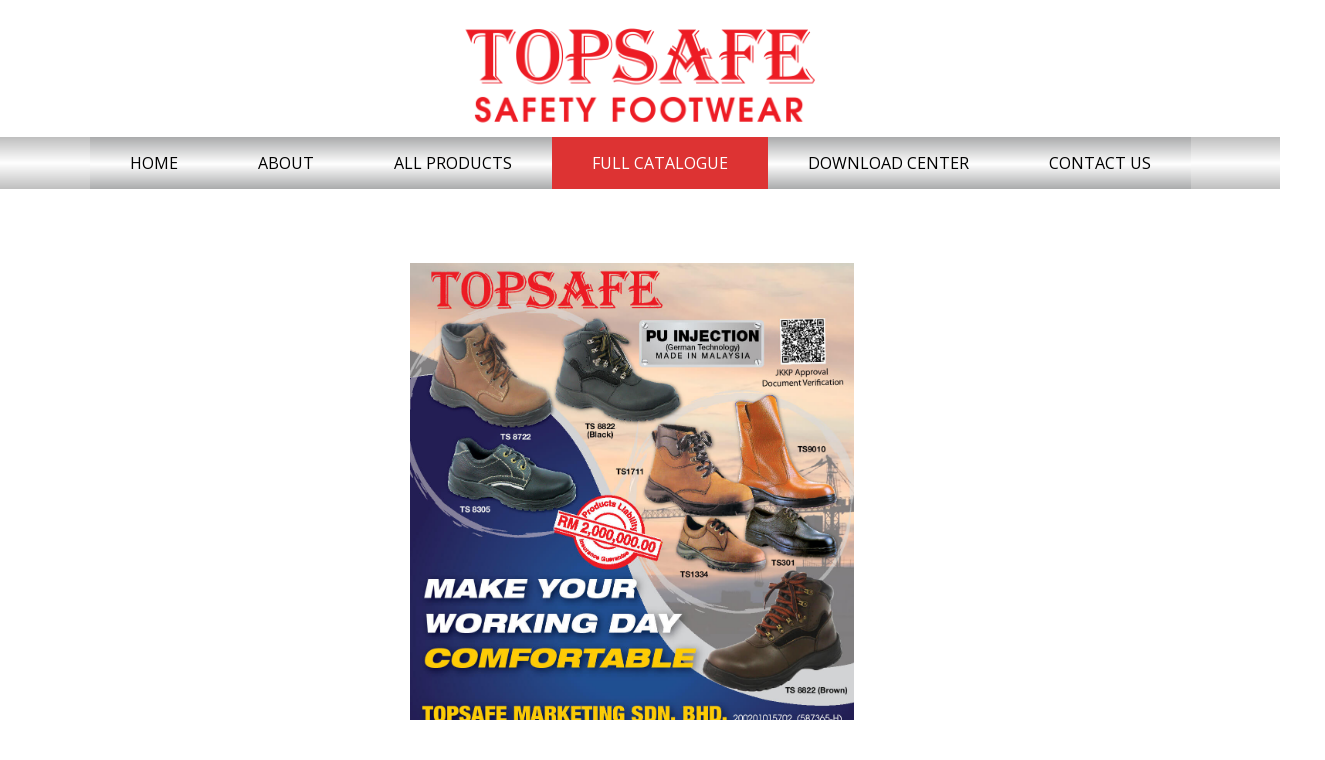

--- FILE ---
content_type: text/css
request_url: https://topsafe.my/wp-content/uploads/elementor/css/post-5123.css?ver=1768274048
body_size: 245
content:
@media(min-width:768px){.elementor-5123 .elementor-element.elementor-element-9eb07ee{width:30%;}.elementor-5123 .elementor-element.elementor-element-f9bd3c7{width:38.665%;}.elementor-5123 .elementor-element.elementor-element-c513eb4{width:30%;}}